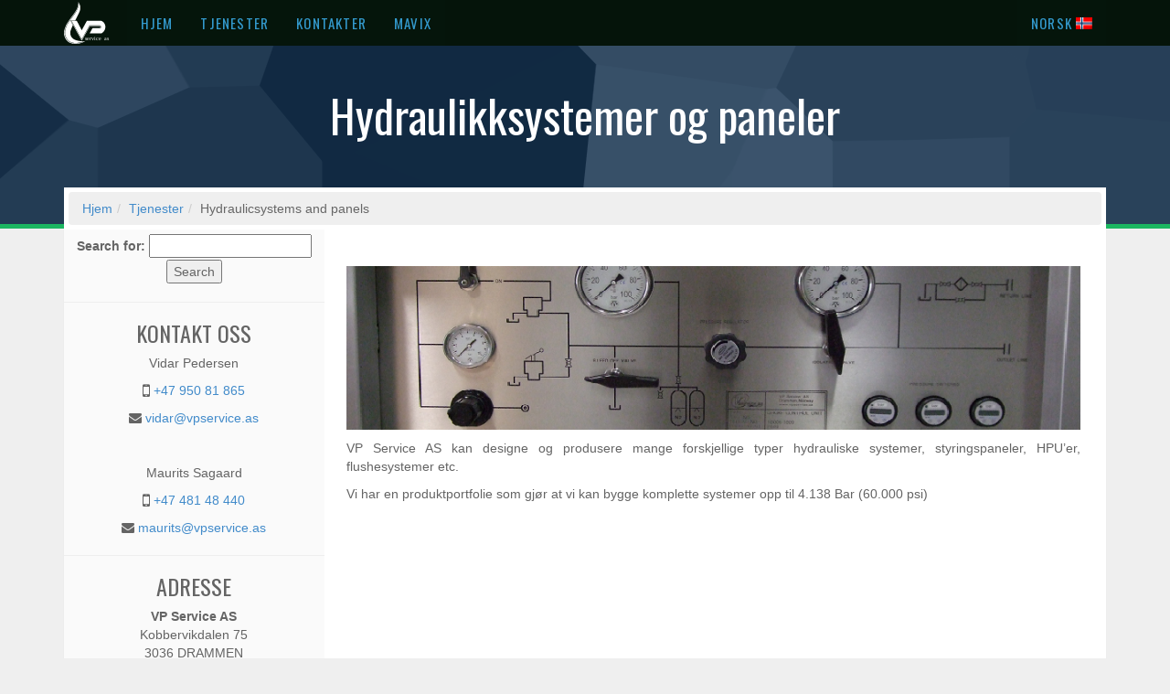

--- FILE ---
content_type: text/html; charset=UTF-8
request_url: https://www.vpservice.as/tjenester/hydraulikksystemer-og-paneler/
body_size: 4485
content:
<!DOCTYPE html>
<!--[if IE 6]>
<html id="ie6" lang="no-NB">
<![endif]-->
<!--[if IE 7]>
<html id="ie7" lang="no-NB">
<![endif]-->
<!--[if IE 8]>
<html id="ie8" lang="no-NB">
<![endif]-->
<!--[if !(IE 6) & !(IE 7) & !(IE 8)]><!-->
<html lang="no-NB">
<!--<![endif]-->
<head>
    <meta charset="UTF-8"/>
    <title>Hydraulicsystems and panels | VP Service AS</title>
    <meta name="viewport" content="width=device-width, initial-scale=1, maximum-scale=1">
    <link rel="stylesheet" type="text/css" media="all" href="https://www.vpservice.as/wp-content/themes/wp-vpservice/style.css" />
    <link href="https://www.vpservice.as/wp-content/themes/wp-vpservice/css/bootstrap.min.css" rel="stylesheet">
    <link href="//maxcdn.bootstrapcdn.com/font-awesome/4.2.0/css/font-awesome.min.css" rel="stylesheet">
    <link href="https://www.vpservice.as/wp-content/themes/wp-vpservice/style.css" rel="stylesheet">
    <meta name='robots' content='max-image-preview:large' />

<!-- Google Tag Manager for WordPress by gtm4wp.com -->
<script data-cfasync="false" data-pagespeed-no-defer>
	var gtm4wp_datalayer_name = "dataLayer";
	var dataLayer = dataLayer || [];
</script>
<!-- End Google Tag Manager for WordPress by gtm4wp.com --><link rel='dns-prefetch' href='//s.w.org' />
		<script type="text/javascript">
			window._wpemojiSettings = {"baseUrl":"https:\/\/s.w.org\/images\/core\/emoji\/13.0.1\/72x72\/","ext":".png","svgUrl":"https:\/\/s.w.org\/images\/core\/emoji\/13.0.1\/svg\/","svgExt":".svg","source":{"concatemoji":"https:\/\/www.vpservice.as\/wp-includes\/js\/wp-emoji-release.min.js?ver=5.7.14"}};
			!function(e,a,t){var n,r,o,i=a.createElement("canvas"),p=i.getContext&&i.getContext("2d");function s(e,t){var a=String.fromCharCode;p.clearRect(0,0,i.width,i.height),p.fillText(a.apply(this,e),0,0);e=i.toDataURL();return p.clearRect(0,0,i.width,i.height),p.fillText(a.apply(this,t),0,0),e===i.toDataURL()}function c(e){var t=a.createElement("script");t.src=e,t.defer=t.type="text/javascript",a.getElementsByTagName("head")[0].appendChild(t)}for(o=Array("flag","emoji"),t.supports={everything:!0,everythingExceptFlag:!0},r=0;r<o.length;r++)t.supports[o[r]]=function(e){if(!p||!p.fillText)return!1;switch(p.textBaseline="top",p.font="600 32px Arial",e){case"flag":return s([127987,65039,8205,9895,65039],[127987,65039,8203,9895,65039])?!1:!s([55356,56826,55356,56819],[55356,56826,8203,55356,56819])&&!s([55356,57332,56128,56423,56128,56418,56128,56421,56128,56430,56128,56423,56128,56447],[55356,57332,8203,56128,56423,8203,56128,56418,8203,56128,56421,8203,56128,56430,8203,56128,56423,8203,56128,56447]);case"emoji":return!s([55357,56424,8205,55356,57212],[55357,56424,8203,55356,57212])}return!1}(o[r]),t.supports.everything=t.supports.everything&&t.supports[o[r]],"flag"!==o[r]&&(t.supports.everythingExceptFlag=t.supports.everythingExceptFlag&&t.supports[o[r]]);t.supports.everythingExceptFlag=t.supports.everythingExceptFlag&&!t.supports.flag,t.DOMReady=!1,t.readyCallback=function(){t.DOMReady=!0},t.supports.everything||(n=function(){t.readyCallback()},a.addEventListener?(a.addEventListener("DOMContentLoaded",n,!1),e.addEventListener("load",n,!1)):(e.attachEvent("onload",n),a.attachEvent("onreadystatechange",function(){"complete"===a.readyState&&t.readyCallback()})),(n=t.source||{}).concatemoji?c(n.concatemoji):n.wpemoji&&n.twemoji&&(c(n.twemoji),c(n.wpemoji)))}(window,document,window._wpemojiSettings);
		</script>
		<style type="text/css">
img.wp-smiley,
img.emoji {
	display: inline !important;
	border: none !important;
	box-shadow: none !important;
	height: 1em !important;
	width: 1em !important;
	margin: 0 .07em !important;
	vertical-align: -0.1em !important;
	background: none !important;
	padding: 0 !important;
}
</style>
	<link rel='stylesheet' id='wp-block-library-css'  href='https://www.vpservice.as/wp-includes/css/dist/block-library/style.min.css?ver=5.7.14' type='text/css' media='all' />
<link rel='stylesheet' id='qts_front_styles-css'  href='https://www.vpservice.as/wp-content/plugins/qtranslate-slug/assets/css/qts-default.css?ver=5.7.14' type='text/css' media='all' />
<link rel="https://api.w.org/" href="https://www.vpservice.as/wp-json/" /><link rel="alternate" type="application/json" href="https://www.vpservice.as/wp-json/wp/v2/pages/133" /><meta name="generator" content="WordPress 5.7.14" />
<link rel="canonical" href="https://www.vpservice.as/tjenester/hydraulikksystemer-og-paneler/" />
<link rel='shortlink' href='https://www.vpservice.as/?p=133' />
<link rel="alternate" type="application/json+oembed" href="https://www.vpservice.as/wp-json/oembed/1.0/embed?url=https%3A%2F%2Fwww.vpservice.as%2Ftjenester%2Fhydraulikksystemer-og-paneler%2F" />
<link rel="alternate" type="text/xml+oembed" href="https://www.vpservice.as/wp-json/oembed/1.0/embed?url=https%3A%2F%2Fwww.vpservice.as%2Ftjenester%2Fhydraulikksystemer-og-paneler%2F&#038;format=xml" />
<meta name="generator" content="qTranslate-X 3.4.6.8" />

<!-- Google Tag Manager for WordPress by gtm4wp.com -->
<!-- GTM Container placement set to footer -->
<script data-cfasync="false" data-pagespeed-no-defer type="text/javascript">
	var dataLayer_content = {"pageTitle":"Hydraulicsystems and panels |","pagePostType":"page","pagePostType2":"single-page","pagePostAuthor":"kenneth"};
	dataLayer.push( dataLayer_content );
</script>
<script data-cfasync="false" data-pagespeed-no-defer type="text/javascript">
(function(w,d,s,l,i){w[l]=w[l]||[];w[l].push({'gtm.start':
new Date().getTime(),event:'gtm.js'});var f=d.getElementsByTagName(s)[0],
j=d.createElement(s),dl=l!='dataLayer'?'&l='+l:'';j.async=true;j.src=
'//www.googletagmanager.com/gtm.js?id='+i+dl;f.parentNode.insertBefore(j,f);
})(window,document,'script','dataLayer','GTM-M6XFHXF');
</script>
<!-- End Google Tag Manager for WordPress by gtm4wp.com --><link hreflang="x-default" href="https://www.vpservice.as/tjenester/hydraulikksystemer-og-paneler/" rel="alternate" />
<link hreflang="nb" href="https://www.vpservice.as/tjenester/hydraulikksystemer-og-paneler/" rel="alternate" />
<link hreflang="en" href="https://www.vpservice.as/en/services/hydraulicsystems-and-panels/" rel="alternate" />
</head>
<body class="page-template-default page page-id-133 page-child parent-pageid-115 body-logged-out nb">
<header class="navbar navbar-top navbar-fixed-top" role="banner">
    <div class="container">
        <div class="navbar-header">
            <button class="navbar-toggle" type="button" data-toggle="collapse" data-target=".navbar-collapse">
                <span class="sr-only">Åpne meny</span>
                <span class="icon-bar"></span>
                <span class="icon-bar"></span>
                <span class="icon-bar"></span>
            </button>
            <a href="https://www.vpservice.as" class="navbar-brand"><img src="https://www.vpservice.as/wp-content/themes/wp-vpservice/img/logo-white.svg" alt="logo"></a>
        </div>
        <nav class="collapse navbar-collapse" role="navigation">
                <ul id="menu-hovedmeny" class="nav navbar-nav"><li id="menu-item-64" class="menu-item menu-item-type-post_type menu-item-object-page menu-item-home menu-item-64"><a href="https://www.vpservice.as/">Hjem</a></li>
<li id="menu-item-155" class="menu-item menu-item-type-post_type menu-item-object-page current-page-ancestor menu-item-155"><a href="https://www.vpservice.as/tjenester/">Tjenester</a></li>
<li id="menu-item-65" class="menu-item menu-item-type-post_type menu-item-object-page menu-item-65"><a href="https://www.vpservice.as/kontakter/">Kontakter</a></li>
<li id="menu-item-66" class="menu-item menu-item-type-custom menu-item-object-custom menu-item-66"><a href="http://www.mavix.no">Mavix</a></li>
</ul>                
<ul class="nav navbar-right navbar-nav" id="kepeder-lang-chooser">
<li class="dropdown">
<a href="#" data-toggle="dropdown">Norsk<img src="https://www.vpservice.as/wp-content/plugins/qtranslate-x/flags/no.png" width="18" height="13"></a>
<ul class="dropdown-menu" style="padding:15px;">
<li class="aktiv"><a href="https://www.vpservice.as/nb/tjenester/hydraulikksystemer-og-paneler/" title="Norsk (nb)">Norsk<img src="https://www.vpservice.as/wp-content/plugins/qtranslate-x/flags/no.png" width="18" height="13"></a></li>
<li><a href="https://www.vpservice.as/en/services/hydraulicsystems-and-panels/" title="English (en)">English<img src="https://www.vpservice.as/wp-content/plugins/qtranslate-x/flags/gb.png" width="18" height="13"></a></li>
</ul></li></ul><div class="qtranxs_widget_end"></div>
        </nav>
    </div>
</header>
<style>
    #head {
        min-height: 200px;
        background-image: url(https://www.vpservice.as/wp-content/themes/wp-vpservice/img/bg.png);
        background-position: center bottom;
        color: #aaaacc;
    }
</style>
    <div id="head">
        <div class="container">
            <div class="row">
                <div class="col-sm-12">
                    <h1>Hydraulikksystemer og paneler</h1>
                </div>
            </div>
            <div class="row">
                <div class="col-sm-12">
                    <p class="page-subtitle"></p>
                </div>
            </div>
        </div>
        <div class="container">
            <div class="row">
                <div class="col-md-12">
                    <div class="sti">
                        <ol class="breadcrumb">
                            </ul><li><a href="https://www.vpservice.as" title="Hjem">Hjem</a></li><li><a href="https://www.vpservice.as/tjenester/" title="Tjenester">Tjenester</a></li><li class="active">Hydraulicsystems and panels</li>                        </ol>
                    </div>
                </div>
            </div>
        </div><!-- /cont -->
    </div>

    <div class="container">
        <div class="row">
            <div class="col-md-12">
                <div class="panel">
                    <div class="panel-body">
                        <div class="row">
                            <div class="sidebar col-sm-3 text-center">
	<div class="first front-widgets">
		<div id="search-3" class="widget widget_search"><form role="search" method="get" id="searchform" class="searchform" action="https://www.vpservice.as/">
				<div>
					<label class="screen-reader-text" for="s">Search for:</label>
					<input type="text" value="" name="s" id="s" />
					<input type="submit" id="searchsubmit" value="Search" />
				</div>
			</form></div><hr><div id="text-2" class="widget widget_text"><h3 class="widget-title">Kontakt oss</h3>			<div class="textwidget"><p>Vidar Pedersen</p>
<p><i class="fa fa-mobile fa-lg"></i> <a href="tel:+4795081865">+47 950 81 865</a></p>
<p><i class="fa fa-envelope"></i> <a href="mailto:vidar@vpservice.as">vidar@vpservice.as</a></p>
<p>&nbsp;</p>
<p>Maurits Sagaard</p>
<p><i class="fa fa-mobile fa-lg"></i> <a href="tel:+4748148440">+47 481 48 440</a></p>
<p><i class="fa fa-envelope"></i> <a href="mailto:maurits@vpservice.as">maurits@vpservice.as</a></p>
</div>
		</div><hr><div id="text-3" class="widget widget_text"><h3 class="widget-title">Adresse</h3>			<div class="textwidget"><address><strong>VP Service AS</strong><br />
Kobbervikdalen 75<br />
3036 DRAMMEN</address>
<p><i>Stavanger:</i></p>
<address><strong>VP Service AS</strong></address>
<address>c/o Mavix AS<br />
Risavika Havnering 97<br />
4056 TANANGER</address>
</div>
		</div><hr>	</div><!-- .first -->
</div>
<div class="innhold col-sm-9">
                                                                    
	<article id="post-133" class="post-133 page type-page status-publish hentry">
		<header class="entry-header">
						
                <p><img loading="lazy" class="img-responsive alignnone wp-image-118 size-full" src="http://www.vpservice.as/wp-content/uploads/2018/05/hydraulikk.png" alt="" width="899" height="200" /></p>
<p>VP Service AS kan designe og produsere mange forskjellige typer hydrauliske systemer, styringspaneler, HPU&#8217;er, flushesystemer etc.</p>
<p>Vi har en produktportfolie som gjør at vi kan bygge komplette systemer opp til 4.138 Bar (60.000 psi)</p>
					</header>
	</article><!-- #post -->
                                                            </div> <!--/innhold-->
                        </div> <!--/row-->
                    </div> <!--/panel-body-->
                </div> <!--/panel-->
            </div> <!--/col-12-->
        </div> <!--/row-->
    </div> <!--/container-->

<footer>
    <div class="container">
        <div class="row">
            <div class="col-sm-3 text-center">
                <div class="foot">
                    <img src="https://www.vpservice.as/wp-content/themes/wp-vpservice/img/logo-color.svg" alt="Footer logo">
                </div>
            </div>
            <div class="col-sm-9">
                			<div class="textwidget"><p><strong>VP Service AS</strong> (Org. nr.: <a href="https://w2.brreg.no/enhet/sok/detalj.jsp?orgnr=993526770">993 526 770</a>)<br />
Kobbervikdalen 75, 3036 Drammen<br />
<a href="tel:+4732986006" target="_blank" rel="noopener">+47 32 98 60 06</a> | <a href="mailto:post@vpservice.as">post@vpservice.as</a><br />
<a href="http://www.vpservice.as/wp-content/uploads/2025/08/GENERAL-CONDITIONS-FOR-PROCUREMENT-OF-PRODUCTS-VP-Service.pdf" target="_blank" rel="noopener">Purchase conditions</a></p>
<p>Copyright © 2025 VP Service A/S. Alle rettigheter er forbeholdt.</p>
</div>
		            </div>
        </div>
    </div>
</footer>
<script src="//ajax.googleapis.com/ajax/libs/jquery/2.0.2/jquery.min.js"></script>
<script src="https://www.vpservice.as/wp-content/themes/wp-vpservice/js/bootstrap.min.js"></script>

<!-- GTM Container placement set to footer -->
<!-- Google Tag Manager (noscript) -->
				<noscript><iframe src="https://www.googletagmanager.com/ns.html?id=GTM-M6XFHXF" height="0" width="0" style="display:none;visibility:hidden" aria-hidden="true"></iframe></noscript>
<!-- End Google Tag Manager (noscript) --><script type='text/javascript' src='https://www.vpservice.as/wp-includes/js/wp-embed.min.js?ver=5.7.14' id='wp-embed-js'></script>
</body>
</html>

<!-- Dynamic page generated in 0.066 seconds. -->
<!-- Cached page generated by WP-Super-Cache on 2026-01-22 21:35:10 -->

<!-- Compression = gzip -->

--- FILE ---
content_type: text/css
request_url: https://www.vpservice.as/wp-content/themes/wp-vpservice/style.css
body_size: 1304
content:
/*
Theme Name: [Kepeder] VP Service
Theme URI: https://www.kepeder.no
Author: Kenneth Pedersen
Author URI: http://kepeder.no/
Description: Theme designed for vpservice.as
Version: 1.0.0
Text Domain: wp-vpservice
*/

@import "//fonts.googleapis.com/css?family=Oswald:300,400:latin,latin-ext";

body {
	padding-top: 50px;
	color: #646464;
	background-color: #efefef
}

h1, h2, h3, .highlight, .navbar a, #masthead h4 {
	font-family: 'Oswald', arial narrow, sans-serif
}

#head {
	min-height: 200px;
	background: url(img/bg.png) center bottom;
	color: #aaaacc
}

#head h1 {
	font-size: 50px;
	line-height: 1;
	text-align: center;
	color: #fefeff;
	margin-top: 50px
}

#head p {
	color: #efefff;
	text-align: justify;
	padding: 5px;
	min-height: 35px
}

.sti {
	background-color: #fff;
	height: 45px;
	padding: 5px
}

.breadcrumb {
	background: #efefef;
	color: #999
}

.breadcrumb .active {
	color: #666
}

.navbar-top {
	background-color: #05140a;
	margin-bottom: 0;
	border-width: 0
}

.navbar-top a {
	color: #3399cc;
	font-size: 15px;
	text-transform: uppercase;
	letter-spacing: .08em
}

.thumbnail>img, .thumbnail a>img {
	max-height: 160px;
}

.productcats img {
	margin-top: 20px;
}
.productcats .caption {
	text-align: center;
	font-size: 17px;
	width: 240px;
	padding-top: 20px;
}
.productcats {
	position: initial;
	text-align: center;
}
.productcats .thumbnail {
	height: 250px;
	min-height: 250px;
	max-height: 250px;
}

.product img {
	margin-top: 20px;
    padding: 5px;
}
.product .caption {
	text-align: center;
	font-size: 17px;
	width: 100%;
	padding-top: 20px;
}
.product {
	position: initial;
	text-align: center;
}
.product .thumbnail {
	height: 330px;
	min-height: 330px;
	max-height: 330px;
}

.navbar-toggle {
	background-color: #05150b;
	color: #fff;
	border: 2px #aeaeae
}

.icon-bar {
	background-color: #aeaeae
}

.nav>li>a:focus {
	background-color: #05140A;
}

.navbar-top .current-menu-item a, .dropdown .aktiv a, .navbar-top li > a:hover {
	color: #fff
}

.dropdown img {
	margin-top: -4px;
	margin-left: 4px;
}

.navbar-right > li.dropdown > a, a:hover, a:focus, a:active, .navbar-right > li.dropdown.open.active > a, a:hover, a:focus, a:active, .navbar-right > li.dropdown.open > a, a:hover, a:focus, a:active, .navbar-right > li > a, a:hover, a:active, a:focus, .navbar-top li > a:hover, a:focus, a:active, .navbar-top li a:active {
	background-color: #05150b
}

.dropdown-menu {
	min-width: 120px;
	background: #05150b;
	text-align: right
}

.dropdown-menu li a {
	color: #aeaeae
}

@media screen and (min-width: 768px) and (max-width: 991px) {
	.navbar-brand {
		margin-right: -10px
	}

	.navbar-top li {
		padding: 0;
		margin-right: -2px;
		margin-left: -2px
	}
}

@media screen and (min-width: 768px) {
	#masthead h1 {
		font-size: 80px
	}

	.navbar-top li {
		height: 50px;
		background: #05150b
	}

	.sidebar {
		min-height: 800px;
		background: #fafafa;
		margin: -16px -1px -16px -1px
	}


}

@media screen and (min-width: 768px) and (max-width: 991px) {
	footer .textwidget {
		 margin-left: 40px;
	}
}

@media screen and (max-width: 767px) {
	.navbar-nav {
		padding-top: 10px
	}

	.navbar-collapse {
		min-height: 375px
	}

	.dropdown ul, .dropdown li {
		text-align: left
	}

	footer .textwidget {
		text-align: center;
		margin-top: 20px;
	}
}

.innhold {
	padding: 25px;
	text-align: justify
}

.thumb {
	padding: 0 15px;
	max-width: 300px
}

.sidebar {
	background: #fafafa;
	margin: -15px -1px 0 -1px;
	padding: 5px 0 5px 0;
	text-align: center;
}

.sidebar h3 {
	text-transform: uppercase
}

.panel {
	border-color: transparent;
	border-radius: 0
}

footer {
	margin-top: 10px;
	padding-top: 20px;
	padding-bottom: 20px;
	background-color: #cecece
}

.foot {
	margin-left: 0;
	text-align: center;
}

.foot img {
	height: 100px;
}

.navbar-fixed-top {
	padding-top: 0;
}

.thumbnail {
	min-height: 370px;
	max-height: 400px;
	background: #f8f8f8;
	border: none;
	border-bottom: 4px solid #3399cc
}

.thumbnail .caption {
	bottom: 45px;
	position: initial;
}

.caption > p {
	color: #aaa
}

article.no-results {
    text-align: center;
}

.search-results img.wp-post-image {
    width: auto;
    height: 150px;
}

a:hover {
    background: transparent;
}

.table.documents-tab-woocommerce {
    text-align: left;
}

.navbar-header .navbar-brand img {
	margin-top: -6px;
	height: 46px;
}

--- FILE ---
content_type: text/plain
request_url: https://www.google-analytics.com/j/collect?v=1&_v=j102&a=1404673137&t=pageview&_s=1&dl=https%3A%2F%2Fwww.vpservice.as%2Ftjenester%2Fhydraulikksystemer-og-paneler%2F&ul=en-us%40posix&dt=Hydraulicsystems%20and%20panels%20%7C%20VP%20Service%20AS&sr=1280x720&vp=1280x720&_u=YEBAAEABAAAAACAAI~&jid=1719971827&gjid=1002336686&cid=776151712.1769126819&tid=UA-22949685-1&_gid=1157002133.1769126819&_r=1&_slc=1&gtm=45He61m0n81M6XFHXFza200&gcd=13l3l3l3l1l1&dma=0&tag_exp=103116026~103200004~104527907~104528501~104684208~104684211~105391252~115938466~115938469~116682876~116992598~117025847~117041587&z=1927515903
body_size: -450
content:
2,cG-FR6XQVMTNX

--- FILE ---
content_type: image/svg+xml
request_url: https://www.vpservice.as/wp-content/themes/wp-vpservice/img/logo-color.svg
body_size: 5861
content:
<?xml version="1.0" encoding="utf-8"?>
<!-- Generator: Adobe Illustrator 24.0.1, SVG Export Plug-In . SVG Version: 6.00 Build 0)  -->
<svg version="1.1" id="Layer_1" xmlns="http://www.w3.org/2000/svg" xmlns:xlink="http://www.w3.org/1999/xlink" x="0px" y="0px"
	 viewBox="0 0 1158 995" style="enable-background:new 0 0 1158 995;" xml:space="preserve">
<style type="text/css">
	.st0{fill:#0000FF;}
	.st1{stroke:#000000;stroke-width:0.25;stroke-miterlimit:10;}
	.st2{font-family:'HelveticaNeue-CondensedBlack';}
	.st3{font-size:133.9674px;}
	.st4{letter-spacing:11;}
</style>
<path class="st0" d="M334.58,0.42c3.67,6,7.33,12,11,18c-0.22,7.47-0.61,13.9-1,19c-1.05,13.74-2.54,23.97-3,27
	c-1.35,8.99-2.68,15.47-3,17c-1.13,5.43-2.16,9.59-3,13c-1.56,6.32-3,11.49-4,15c-1.44,5.02-2.62,8.8-3,10c-0.5,1.59-1.82,5.73-4,12
	c-3.01,8.65-5.66,15.55-7,19c-2.79,7.16-7.24,18.56-14,33c-7.09,15.16-13.25,26.27-17,33c-6.65,11.95-12.1,20.72-16,27
	c-3.04,4.89-7.27,11.57-21,32c-11.3,16.82-18.9,28.12-30,44c-6.75,9.65-14.44,20.64-25,35c-7.13,9.69-7.24,9.6-21,28
	c-14.67,19.6-22,29.4-28,38c-3.92,5.62-9.95,14.75-22,33c-10.45,15.83-15.68,23.75-19,29c-7.26,11.49-15.94,25.27-26,44
	c-4.64,8.63-11.94,22.31-20,41c-4.74,10.99-8.08,19.88-10,25c-3.18,8.48-7.02,19.31-11,32c-5.41,17.25-10.15,32.37-14,53
	c-3.73,19.95-4.75,35-5,39c-0.53,8.43-1.25,20.76,0,37c0.27,3.48,1.5,18.48,6,38c3.02,13.13,6.23,22.72,7,25
	c1.41,4.16,6.18,17.89,15,35c10.44,20.26,20.8,34.09,23,37c11.01,14.55,21.34,24.72,27,30c12.98,12.11,24.35,19.91,29,23
	c23.13,15.35,43.93,22.8,54,26c14.32,4.55,25.49,6.44,35,8c21.82,3.59,38.36,3.83,54,4c19.4,0.21,44.49,0.36,77-5
	c27.91-4.6,48.25-11.11,54-13c24.99-8.21,43.04-17.35,50-21c6.62-3.47,12.07-6.63,16-9c7.67,0,15.33,0,23,0
	c-2.44,1.34-6.28,3.45-11,6c-16.79,9.09-30.67,16.3-34,18c-18.19,9.27-51.06,21.94-89,30c-26.69,5.67-47.99,7.38-58,8
	c-35.39,2.2-63.36-0.91-78-3c-20.89-2.98-42.34-6.04-69-17c-24.29-9.99-41.01-21.65-47-26c-6.52-4.73-28.12-20.95-49-49
	c-24.11-32.38-33.82-62.47-39-79c-11.34-36.2-12.74-65.75-13-77c-0.73-31.32,4.17-55.04,8-73c4.88-22.89,10.53-38.88,18-60
	c6.19-17.52,15.93-44.75,33-78c12.22-23.8,22.99-40.56,40-67c12.77-19.85,23.67-35.5,31-46c14.3-20.48,26.54-37.04,34-47
	c14.74-19.67,15.75-20.15,29-38c12.53-16.88,21.49-29.76,30-42c15.92-22.9,25.59-36.83,38-57c11.44-18.61,18.99-32.42,22-38
	c7.23-13.39,12.32-22.83,18-36c8.27-19.18,12.69-34.41,16-46c7.78-27.22,11.05-48.5,12-55c3.45-23.67,3.9-41.69,4-48
	C334.65,6.91,334.62,3.13,334.58,0.42z"/>
<path class="st0" d="M348.58,23.42c0,0.47,0,1.16,0,2c-0.01,3.13-0.11,10.76-1,21c-0.59,6.75-1.27,11.69-2,17
	c-0.5,3.67-1.06,7.67-2,13c-0.98,5.55-1.91,9.91-3,15c-0.8,3.72-1.27,5.92-2,9c-1.79,7.52-3.46,13.17-4,15c-0.82,2.76-1.55,5-5,15
	c-3.86,11.19-5.8,16.78-7,20c-3.36,8.99-6.21,15.76-8,20c-2.19,5.18-4.54,10.73-8,18c-2.73,5.74-5.01,10.16-7,14
	c-2.38,4.59-3.35,6.33-8,15c-6.27,11.69-6.03,11.39-8,15c-4.89,8.93-8.92,15.44-13,22c-8.86,14.25-16.25,25-19,29
	c-40.15,58.43-37.26,54.62-44,64c-15.84,22.04-15.14,19.9-40,54c-13.7,18.79-20.74,28.46-30,42c-17.07,24.96-29.02,44.46-33,51
	c-16.75,27.55-25.28,41.58-35,63c-7.56,16.67-12.96,31.44-19,48c-6.71,18.38-9.56,27.97-11,33c-0.92,3.21-4.48,15.81-8,33
	c-1.6,7.8-3.54,17.3-5,29c-2.88,23.08-2.18,41.06-2,45c1.12,24.97,6.04,46.24,11,62c10.8,34.32,27.47,60.69,42,79
	c8.08,10.19,22.92,28.6,48,46c28.24,19.59,54.23,27.32,67,31c8.86,2.56,22.67,6.46,41,8c7.4,0.62,15.27,0.75,31,1
	c10.18,0.16,16.37,0.25,25,0c14.01-0.41,24.86-1.46,30-2c12.88-1.36,22.92-3.08,28-4c13.6-2.47,23.65-5.08,31-7
	c15.79-4.13,24.39-6.38,36-11c7.43-2.96,10.55-4.68,26-11c6.33-2.59,11.56-4.65,15-6c-5.95,0.25-25.69,0.99-44,0
	c-7.06-0.38-14-1-14-1c-4.85-0.43-9.22-0.91-18-2c-11.15-1.38-16.72-2.07-23-3c-16.14-2.39-28.68-5.06-33-6
	c-9.71-2.12-22.5-4.9-38-10c-10.72-3.53-26.26-8.73-45-19c-8.43-4.62-23.01-12.73-39-27c-11.28-10.07-18.13-18.62-20-21
	c-4.26-5.41-9.75-13.13-15-23c-8.16-15.35-11.67-28.23-14-37c-4.57-17.22-5.7-30.79-6-35c-0.49-6.78-1.05-19.98,1-36
	c0.88-6.9,2.06-12.81,3-17c1.77-7.9,3.67-13.93,5-18c6.36-19.43,14.42-38.63,15-40c13.8-32.71,13.84-32.07,22-52
	c1.86-4.55,6.19-15.2,13-29c0.83-1.68,1.53-3.07,2-4c-8.29-15.69-16.63-31.36-25-47c-11.26-21.04-22.59-42.04-34-63
	c37.67,0,75.33,0,113,0c2.59-5.11,6.42-12.72,11-22c7.5-15.18,12.79-26.28,16-33c12.61-26.39,23.37-48.43,30-62
	c17.23-35.3,16.9-33.77,25-51c12.92-27.47,19.47-41.5,24-56c8.32-26.66,10.41-48.02,11-55c2.49-29.62-0.97-52.92-3-64
	c-1.48-8.07-6-30.41-18-57C354.2,33.92,350.99,27.8,348.58,23.42z"/>
<path class="st1" d="M157.35,447c85.33,157,170.67,314,256,471c63-115,126-230,189-345c75,0,150,0,225,0c0.23-0.01,0.58-0.01,1,0
	c4.55,0.15,7.88,2.28,9,3c7.05,4.52,8.84,13.19,9,14c1.01,5.27-0.15,9.66-1,12c-1.5,4.13-3.84,6.8-5,8c-3.76,3.88-7.96,5.41-10,6
	c-54.67,0-109.33,0-164,0c-1.33,2.67-2.67,5.33-4,8c55.67,0,111.33,0,167,0c0.49,0.03,1.18,0.04,2,0c8.68-0.44,16.77-6.7,21-14
	c6.17-10.65,2.99-21.6,2-25c-0.86-2.96-2.66-8.87-8-14c-7.97-7.66-19.21-7.92-24-8c-18.43-0.31-105.1-0.69-224,0
	c-61.67,110-123.33,220-185,330c-81.67-148.67-163.33-297.33-245-446C164.68,447,161.01,447,157.35,447z"/>
<path class="st1" d="M174.35,447c79.67,145.33,159.33,290.67,239,436c60.33-109,120.67-218,181-327c77,0.33,154,0.67,231,1
	c0.47-0.01,1.16-0.02,2,0c2.68,0.08,13.77,0.73,23,9c8.02,7.19,10.13,16.1,11,20c0.49,2.21,3.84,18.45-6,32
	c-2.15,2.96-6.34,8.57-14,11c-4.82,1.53-8.92,1.1-10,1c-10.53-0.99-77.34-0.79-172,0c-20.33,38.33-40.67,76.67-61,115
	c91.67,0,183.33,0,275,0c1.75-0.93,4.18-2.27,7-4c9.48-5.82,15.85-11.43,21-16c8.01-7.11,13.6-13.28,16-16
	c7.08-8.01,11.86-14.85,14-18c3.02-4.46,9.14-13.93,15-27c8.34-18.61,11.67-34.49,13-42c3.97-22.33,2.69-40,2-47
	c-0.93-9.49-2.47-16.62-3-19c-3.8-16.99-9.74-29.66-13-36c-2.95-5.73-14.22-26.65-37-46c-7.21-6.12-21.79-18.28-44-26
	c-1.24-0.43-2.28-0.77-3-1c-109,0-218,0-327,0c-40.33,74.67-80.67,149.33-121,224c-39-74.67-78-149.33-117-224
	C255.68,447,215.01,447,174.35,447z"/>
<text transform="matrix(1 0 0 1 493.653 918.5123)" class="st2 st3 st4">service as</text>
</svg>


--- FILE ---
content_type: image/svg+xml
request_url: https://www.vpservice.as/wp-content/themes/wp-vpservice/img/logo-white.svg
body_size: 5802
content:
<?xml version="1.0" encoding="utf-8"?>
<!-- Generator: Adobe Illustrator 24.0.1, SVG Export Plug-In . SVG Version: 6.00 Build 0)  -->
<svg version="1.1" id="Layer_1" xmlns="http://www.w3.org/2000/svg" xmlns:xlink="http://www.w3.org/1999/xlink" x="0px" y="0px"
	 viewBox="0 0 1158 995" style="enable-background:new 0 0 1158 995;" xml:space="preserve">
<style type="text/css">
	.st0{fill:#FFFFFF;}
	.st1{font-family:'HelveticaNeue-CondensedBlack';}
	.st2{font-size:133.9674px;}
	.st3{letter-spacing:11;}
</style>
<path class="st0" d="M334.58,0.42c3.67,6,7.33,12,11,18c-0.22,7.47-0.61,13.9-1,19c-1.05,13.74-2.54,23.97-3,27
	c-1.35,8.99-2.68,15.47-3,17c-1.13,5.43-2.16,9.59-3,13c-1.56,6.32-3,11.49-4,15c-1.44,5.02-2.62,8.8-3,10c-0.5,1.59-1.82,5.73-4,12
	c-3.01,8.65-5.66,15.55-7,19c-2.79,7.16-7.24,18.56-14,33c-7.09,15.16-13.25,26.27-17,33c-6.65,11.95-12.1,20.72-16,27
	c-3.04,4.89-7.27,11.57-21,32c-11.3,16.82-18.9,28.12-30,44c-6.75,9.65-14.44,20.64-25,35c-7.13,9.69-7.24,9.6-21,28
	c-14.67,19.6-22,29.4-28,38c-3.92,5.62-9.95,14.75-22,33c-10.45,15.83-15.68,23.75-19,29c-7.26,11.49-15.94,25.27-26,44
	c-4.64,8.63-11.94,22.31-20,41c-4.74,10.99-8.08,19.88-10,25c-3.18,8.48-7.02,19.31-11,32c-5.41,17.25-10.15,32.37-14,53
	c-3.73,19.95-4.75,35-5,39c-0.53,8.43-1.25,20.76,0,37c0.27,3.48,1.5,18.48,6,38c3.02,13.13,6.23,22.72,7,25
	c1.41,4.16,6.18,17.89,15,35c10.44,20.26,20.8,34.09,23,37c11.01,14.55,21.34,24.72,27,30c12.98,12.11,24.35,19.91,29,23
	c23.13,15.35,43.93,22.8,54,26c14.32,4.55,25.49,6.44,35,8c21.82,3.59,38.36,3.83,54,4c19.4,0.21,44.49,0.36,77-5
	c27.91-4.6,48.25-11.11,54-13c24.99-8.21,43.04-17.35,50-21c6.62-3.47,12.07-6.63,16-9c7.67,0,15.33,0,23,0
	c-2.44,1.34-6.28,3.45-11,6c-16.79,9.09-30.67,16.3-34,18c-18.19,9.27-51.06,21.94-89,30c-26.69,5.67-47.99,7.38-58,8
	c-35.39,2.2-63.36-0.91-78-3c-20.89-2.98-42.34-6.04-69-17c-24.29-9.99-41.01-21.65-47-26c-6.52-4.73-28.12-20.95-49-49
	c-24.11-32.38-33.82-62.47-39-79c-11.34-36.2-12.74-65.75-13-77c-0.73-31.32,4.17-55.04,8-73c4.88-22.89,10.53-38.88,18-60
	c6.19-17.52,15.93-44.75,33-78c12.22-23.8,22.99-40.56,40-67c12.77-19.85,23.67-35.5,31-46c14.3-20.48,26.54-37.04,34-47
	c14.74-19.67,15.75-20.15,29-38c12.53-16.88,21.49-29.76,30-42c15.92-22.9,25.59-36.83,38-57c11.44-18.61,18.99-32.42,22-38
	c7.23-13.39,12.32-22.83,18-36c8.27-19.18,12.69-34.41,16-46c7.78-27.22,11.05-48.5,12-55c3.45-23.67,3.9-41.69,4-48
	C334.65,6.91,334.62,3.13,334.58,0.42z"/>
<path class="st0" d="M348.58,23.42c0,0.47,0,1.16,0,2c-0.01,3.13-0.11,10.76-1,21c-0.59,6.75-1.27,11.69-2,17
	c-0.5,3.67-1.06,7.67-2,13c-0.98,5.55-1.91,9.91-3,15c-0.8,3.72-1.27,5.92-2,9c-1.79,7.52-3.46,13.17-4,15c-0.82,2.76-1.55,5-5,15
	c-3.86,11.19-5.8,16.78-7,20c-3.36,8.99-6.21,15.76-8,20c-2.19,5.18-4.54,10.73-8,18c-2.73,5.74-5.01,10.16-7,14
	c-2.38,4.59-3.35,6.33-8,15c-6.27,11.69-6.03,11.39-8,15c-4.89,8.93-8.92,15.44-13,22c-8.86,14.25-16.25,25-19,29
	c-40.15,58.43-37.26,54.62-44,64c-15.84,22.04-15.14,19.9-40,54c-13.7,18.79-20.74,28.46-30,42c-17.07,24.96-29.02,44.46-33,51
	c-16.75,27.55-25.28,41.58-35,63c-7.56,16.67-12.96,31.44-19,48c-6.71,18.38-9.56,27.97-11,33c-0.92,3.21-4.48,15.81-8,33
	c-1.6,7.8-3.54,17.3-5,29c-2.88,23.08-2.18,41.06-2,45c1.12,24.97,6.04,46.24,11,62c10.8,34.32,27.47,60.69,42,79
	c8.08,10.19,22.92,28.6,48,46c28.24,19.59,54.23,27.32,67,31c8.86,2.56,22.67,6.46,41,8c7.4,0.62,15.27,0.75,31,1
	c10.18,0.16,16.37,0.25,25,0c14.01-0.41,24.86-1.46,30-2c12.88-1.36,22.92-3.08,28-4c13.6-2.47,23.65-5.08,31-7
	c15.79-4.13,24.39-6.38,36-11c7.43-2.96,10.55-4.68,26-11c6.33-2.59,11.56-4.65,15-6c-5.95,0.25-25.69,0.99-44,0
	c-7.06-0.38-14-1-14-1c-4.85-0.43-9.22-0.91-18-2c-11.15-1.38-16.72-2.07-23-3c-16.14-2.39-28.68-5.06-33-6
	c-9.71-2.12-22.5-4.9-38-10c-10.72-3.53-26.26-8.73-45-19c-8.43-4.62-23.01-12.73-39-27c-11.28-10.07-18.13-18.62-20-21
	c-4.26-5.41-9.75-13.13-15-23c-8.16-15.35-11.67-28.23-14-37c-4.57-17.22-5.7-30.79-6-35c-0.49-6.78-1.05-19.98,1-36
	c0.88-6.9,2.06-12.81,3-17c1.77-7.9,3.67-13.93,5-18c6.36-19.43,14.42-38.63,15-40c13.8-32.71,13.84-32.07,22-52
	c1.86-4.55,6.19-15.2,13-29c0.83-1.68,1.53-3.07,2-4c-8.29-15.69-16.63-31.36-25-47c-11.26-21.04-22.59-42.04-34-63
	c37.67,0,75.33,0,113,0c2.59-5.11,6.42-12.72,11-22c7.5-15.18,12.79-26.28,16-33c12.61-26.39,23.37-48.43,30-62
	c17.23-35.3,16.9-33.77,25-51c12.92-27.47,19.47-41.5,24-56c8.32-26.66,10.41-48.02,11-55c2.49-29.62-0.97-52.92-3-64
	c-1.48-8.07-6-30.41-18-57C354.2,33.92,350.99,27.8,348.58,23.42z"/>
<path class="st0" d="M157.35,447c85.33,157,170.67,314,256,471c63-115,126-230,189-345c75,0,150,0,225,0c0.23-0.01,0.58-0.01,1,0
	c4.55,0.15,7.88,2.28,9,3c7.05,4.52,8.84,13.19,9,14c1.01,5.27-0.15,9.66-1,12c-1.5,4.13-3.84,6.8-5,8c-3.76,3.88-7.96,5.41-10,6
	c-54.67,0-109.33,0-164,0c-1.33,2.67-2.67,5.33-4,8c55.67,0,111.33,0,167,0c0.49,0.03,1.18,0.04,2,0c8.68-0.44,16.77-6.7,21-14
	c6.17-10.65,2.99-21.6,2-25c-0.86-2.96-2.66-8.87-8-14c-7.97-7.66-19.21-7.92-24-8c-18.43-0.31-105.1-0.69-224,0
	c-61.67,110-123.33,220-185,330c-81.67-148.67-163.33-297.33-245-446C164.68,447,161.01,447,157.35,447z"/>
<path class="st0" d="M174.35,447c79.67,145.33,159.33,290.67,239,436c60.33-109,120.67-218,181-327c77,0.33,154,0.67,231,1
	c0.47-0.01,1.16-0.02,2,0c2.68,0.08,13.77,0.73,23,9c8.02,7.19,10.13,16.1,11,20c0.49,2.21,3.84,18.45-6,32
	c-2.15,2.96-6.34,8.57-14,11c-4.82,1.53-8.92,1.1-10,1c-10.53-0.99-77.34-0.79-172,0c-20.33,38.33-40.67,76.67-61,115
	c91.67,0,183.33,0,275,0c1.75-0.93,4.18-2.27,7-4c9.48-5.82,15.85-11.43,21-16c8.01-7.11,13.6-13.28,16-16
	c7.08-8.01,11.86-14.85,14-18c3.02-4.46,9.14-13.93,15-27c8.34-18.61,11.67-34.49,13-42c3.97-22.33,2.69-40,2-47
	c-0.93-9.49-2.47-16.62-3-19c-3.8-16.99-9.74-29.66-13-36c-2.95-5.73-14.22-26.65-37-46c-7.21-6.12-21.79-18.28-44-26
	c-1.24-0.43-2.28-0.77-3-1c-109,0-218,0-327,0c-40.33,74.67-80.67,149.33-121,224c-39-74.67-78-149.33-117-224
	C255.68,447,215.01,447,174.35,447z"/>
<text transform="matrix(1 0 0 1 493.653 918.5123)" class="st0 st1 st2 st3">service as</text>
</svg>
